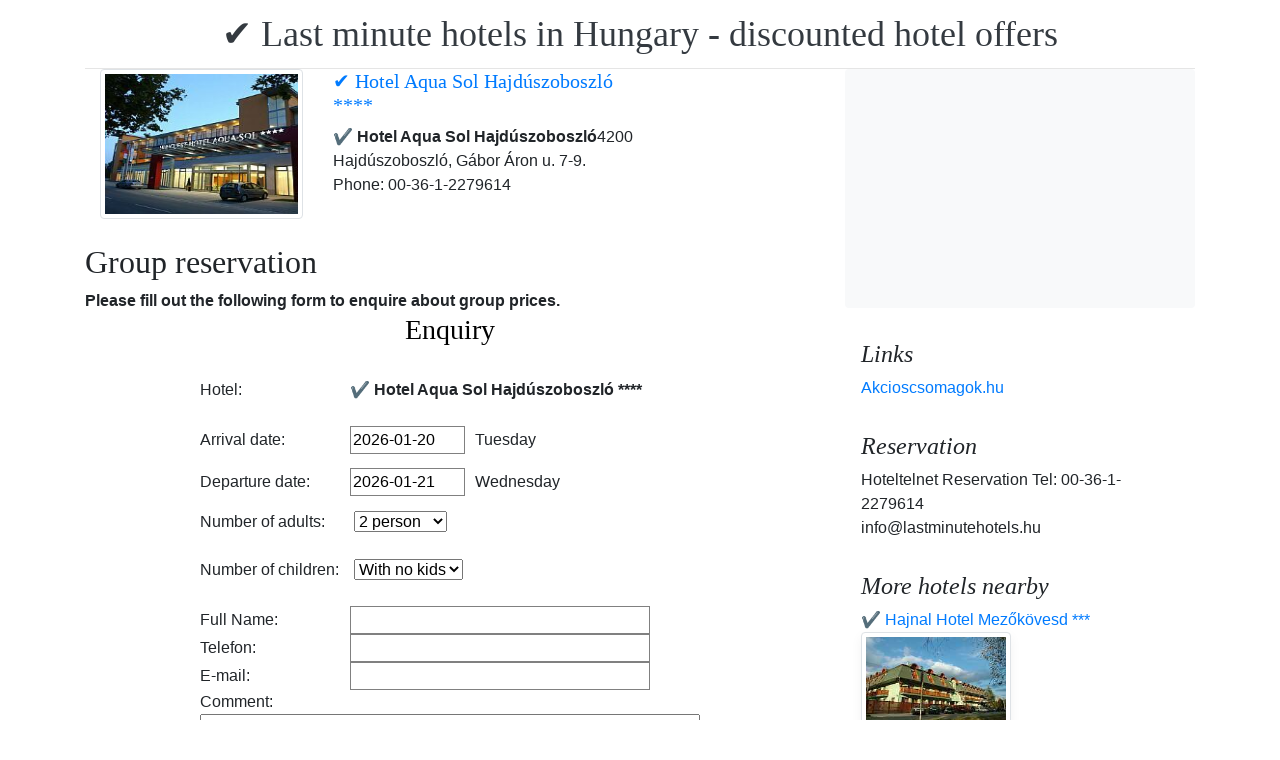

--- FILE ---
content_type: text/html; charset=UTF-8
request_url: https://www.booking.com/flexiproduct.html?product=nsb&w=315&h=200&lang=en-US%40posix&aid=1853353&target_aid=1853353&fid=1768927259498&affiliate-link=widget1&
body_size: 1820
content:
<!DOCTYPE html>
<html lang="en">
<head>
    <meta charset="utf-8">
    <meta name="viewport" content="width=device-width, initial-scale=1">
    <title></title>
    <style>
        body {
            font-family: "Arial";
        }
    </style>
    <script type="text/javascript">
    window.awsWafCookieDomainList = ['booking.com'];
    window.gokuProps = {
"key":"AQIDAHjcYu/GjX+QlghicBgQ/7bFaQZ+m5FKCMDnO+vTbNg96AHf0QDR8N4FZ0BkUn8kcucXAAAAfjB8BgkqhkiG9w0BBwagbzBtAgEAMGgGCSqGSIb3DQEHATAeBglghkgBZQMEAS4wEQQMuq52ahLIzXS391ltAgEQgDujRkBXrrIUjgs1lAsFcu/9kgpI/IuavohSG7yE1BYsDzpFl4iqc4edkSwfTozI/iGO7lnWq3QC9N4X1w==",
          "iv":"A6x+TAEwcwAAAWWU",
          "context":"qUMIGuw0T1nvB+nPGZcKpBUdzbz8eXGRTM1z0HR8pOjuAri0OwSCP7P/+IZjall37mrfOONhhabRyIwHwxLdNcsAa1x+YLV28T/3iyyX/qXgxHxshUbb/+VXptacuzRp4+JVASemfTRs74EtNRgEpXTVcx4HMdNPBJ3op2ef4IPv2ZP+q0pwD/P4Dpa0itmmERAjCD/BELFnt0OnfLjiKsLQSr9WCqdn2mhLs5mnUr8Sot05iAc+eaKhh0Rz+THhpduOxKjSbiV4AwJFUHcms/U1O3M8VNh4/cV9M6aLlY70S8qYyzhJC5YQfuzTveRSmEihh4fT8nC3WesmglZ3js3QE0S7Ybjm6V8kLrzVFGCpXtd2unWXkg=="
};
    </script>
    <script src="https://d8c14d4960ca.337f8b16.us-east-2.token.awswaf.com/d8c14d4960ca/a18a4859af9c/f81f84a03d17/challenge.js"></script>
</head>
<body>
    <div id="challenge-container"></div>
    <script type="text/javascript">
        AwsWafIntegration.saveReferrer();
        AwsWafIntegration.checkForceRefresh().then((forceRefresh) => {
            if (forceRefresh) {
                AwsWafIntegration.forceRefreshToken().then(() => {
                    window.location.reload(true);
                });
            } else {
                AwsWafIntegration.getToken().then(() => {
                    window.location.reload(true);
                });
            }
        });
    </script>
    <noscript>
        <h1>JavaScript is disabled</h1>
        In order to continue, we need to verify that you're not a robot.
        This requires JavaScript. Enable JavaScript and then reload the page.
    </noscript>
</body>
</html>